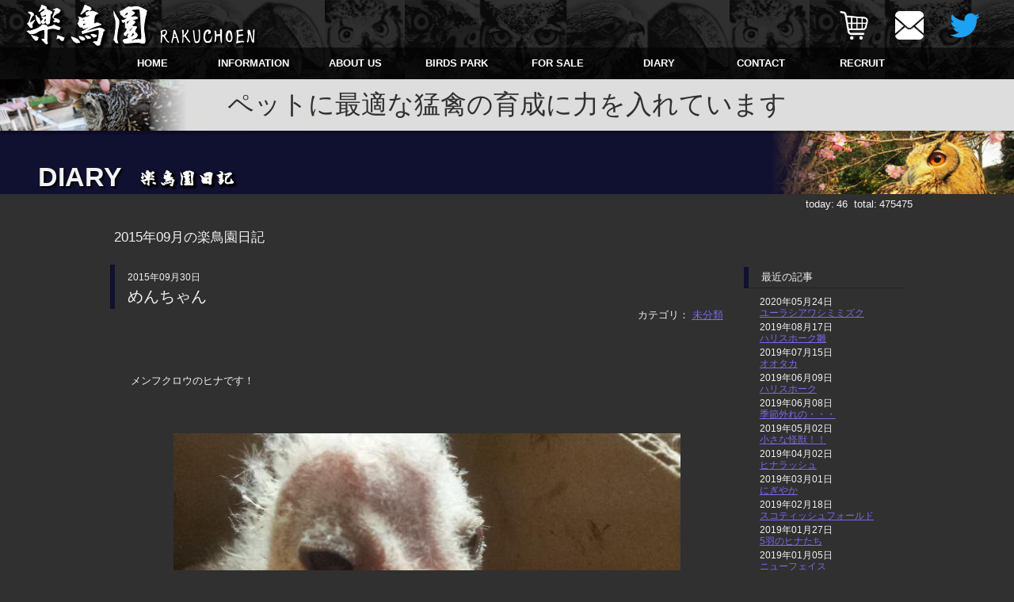

--- FILE ---
content_type: text/html; charset=UTF-8
request_url: https://rakuchoen.info/diary/single.php?sq=838&ym=201509
body_size: 5644
content:
<!DOCTYPE html>
<html lang="ja">

<head>
	<meta http-equiv="X-UA-Compatible" content="IE=edge">
	<meta charset="utf-8">
	<meta http-equiv="Content-Type" content="text/html; charset=utf-8">
	<meta http-equiv="Pragma" content="no-cache">
	<meta http-equiv="Cache-Control" content="no-cache">
	<meta name="robots" content="index , follow">
	<meta name="keywords" content="フクロウ,猛禽類販売,鳥,猛禽,販売,繁殖,タカ,鷹,キジ,ハヤブサ,隼,鷲,ワシ,家禽,インコ,フィンチ,楽鳥園">
	<meta name="description" content="ワシ・タカ・ハヤブサ・フクロウなどの猛禽類販売・繁殖を行っている楽鳥園です。">
	<meta name="viewport" content="width=device-width,user-scalable=no,maximum-scale=1">
			<!-- canonicalタグ -->
		<link rel='canonical' href='https://rakuchoen.info/diary/single.php?sq=838'>				<link rel="shortcut icon" href="https://rakuchoen.info/images/favicon.ico">
	<!-- CSS -->
	<link rel="stylesheet" href="https://rakuchoen.info/css/style.css?20260203">
	<link rel="stylesheet" href="https://rakuchoen.info/css/slippry.css">

	<!-- コンテンツごとのCSS読み込み -->
					<link rel="stylesheet" href="https://rakuchoen.info/css/diary.css?20260203">
<link rel="stylesheet" href="https://rakuchoen.info/css/jquery-ui.min.css?20260203">
<link rel='stylesheet' href='https://rakuchoen.info/css/info-text.css?20260203'>
	
	<!-- JQUERYおよび各種プラグイン -->
	<script src="https://ajax.googleapis.com/ajax/libs/jquery/3.4.1/jquery.min.js"></script>
	<script src="https://rakuchoen.info/js/slippry.min.js"></script>

	<!-- 共通JS -->
	<script src="https://rakuchoen.info/js/common.js?20260203"></script>

	<!-- コンテンツごとのJS読み込み -->
					<script src="https://rakuchoen.info/js/archives.js?20260203"></script>
<script src="https://code.jquery.com/ui/1.12.1/jquery-ui.min.js" integrity="sha256-VazP97ZCwtekAsvgPBSUwPFKdrwD3unUfSGVYrahUqU=" crossorigin="anonymous?20260203"></script>
<script src="https://rakuchoen.info/js/json-blogtag.js?20260203"></script>
	
	<title>楽鳥園日記 > めんちゃん｜フクロウ・ワシ・タカ・ハヤブサなど猛禽類の販売・繁殖｜楽鳥園</title>

	<!-- Global site tag (gtag.js) - Google Analytics -->
	<script async src="https://www.googletagmanager.com/gtag/js?id=UA-134631915-1"></script>
	<script>
		window.dataLayer = window.dataLayer || [];

		function gtag() {
			dataLayer.push(arguments);
		}
		gtag("js", new Date());

		gtag("config", "UA-134631915-1");
		gtag('config', 'UA-91829723-3');
	</script>

</head>

<body id="pgtop">

	<section class="outer">

		<header>
			<div class="logohome">
				<h1><a href="https://rakuchoen.info/"><img src="https://rakuchoen.info/images/rakuchoen-logo-home.png" alt="鳥の楽園 楽鳥園 ワシ・タカ・ハヤブサ・フクロウなどの猛禽類販売・繁殖を行っている楽鳥園です。"></a></h1>
			</div>
			<ul class="mysp-menu">
				<li id="sp-menu-btn">MENU</li>
				<li><a href="https://rakuchoen.info/contact/select.php"><img src="https://rakuchoen.info/images/icon-cart.png" alt="カート"></a></li>
				<li><a href="https://rakuchoen.info/contact/"><img src="https://rakuchoen.info/images/icon-mail.png" alt="メール"></a></li>
			</ul>
			<nav class="main st-menu" id="mainmenu">
				<ul>
					<li><a href="https://rakuchoen.info/">HOME</a></li>
					<li><a href="https://rakuchoen.info/information/">INFORMATION</a></li>
					<li><a href="https://rakuchoen.info/aboutus/">ABOUT US</a></li>
					<li><a href="https://rakuchoen.info/birdspark/">BIRDS PARK</a></li>
					<li>
						<p class="title">FOR SALE</p>
						<ul class="submenu">
							<li><a href="https://rakuchoen.info/forsale/list.php">生体</a></li>
							<li><a href="https://rakuchoen.info/forsale/list_item.php?k=2">道具</a></li>
							<li><a href="https://rakuchoen.info/forsale/list_item.php?k=3">餌</a></li>
							<li><a href="https://rakuchoen.info/forsale/order-flow.php">商品のご注文について</a></li>
							<li><a href="https://rakuchoen.info/forsale/layaway.php">お渡しまでの流れ</a></li>
							<li><a href="https://rakuchoen.info/tradein/">買取り・下取り</a></li>
						</ul>
					</li>
					<li><a href="https://rakuchoen.info/diary/">DIARY</a></li>
					<li><a href="https://rakuchoen.info/contact/">CONTACT</a></li>
					<li><a href="https://rakuchoen.info/recruit/">RECRUIT</a></li>
					<li class="mysp-menu"><a href="https://rakuchoen.info/law.php">特定商取引法に基づく表示</a></li>
					<li class="mysp-menu"><a href="https://rakuchoen.info/privacypolicy.php">個人情報保護方針</a></li>
					<li class="mysp-menu"><a href="https://rakuchoen.info/link.php">リンク</a></li>
					<li class="mysp-menu"><a href="https://rakuchoen.info/sitemap.php">サイトマップ</a></li>
				</ul>
			</nav>
			<p class="header-icons">
				<a class="icon" href="https://rakuchoen.info/contact/select.php"><img src="https://rakuchoen.info/images/icon-cart.png" alt="カート"></a>
				<a class="icon" href="https://rakuchoen.info/contact/"><img src="https://rakuchoen.info/images/icon-mail.png" alt="メール"></a>
				<a class="sns" href="https://twitter.com/fs_ichihara?t=AnRwTVH672zesy3vt1D-7w&s=09" target="_blank"><img src="https://rakuchoen.info/images/twitter-logo.png" alt="楽鳥園 Twitter"></a>
			</p>
		</header>
		<div class="aboutsp-bn">
			<a href="https://rakuchoen.info/aboutus/#aboutsp">
				<p class="sp-none">ペットに最適な猛禽の育成に力を入れています</p>
				<p class="sp-only">ペットに最適な猛禽！</p>
			</a>
		</div>

		
					<div class="page-title" style="background-image:url(https://rakuchoen.info/images/diary-titlebg.jpg);">
				<h2>
					<p class="page-title-en">DIARY</p>
											<img src="https://rakuchoen.info/images/diary-title.png" alt="楽鳥園日記">
									</h2>
			</div>
				<div class="goldenbell-link"><a href="https://golden-bell.info/" target="blank"><img src="https://rakuchoen.info/images/goldenbell-bn-m.png" alt="かわいいワンちゃんはゴールデンベル"></a></div>

		<section class="content">
			<dl class="counter">
				<dt>today:</dt>
				<dd>46</dd>
				<dt>total:</dt>
				<dd>475475</dd>
			</dl>

<p class="list-title">2015年09月の楽鳥園日記</p>

<div class="diary">

	<article class="single">
		<div class="title">
			<p class="date">2015年09月30日</p>
			<h1>めんちゃん</h1>
		</div>
		
				<p class="category">カテゴリ：
						<a href="https://rakuchoen.info/diary/?cat=59">未分類</a>
					</p>
				
		<div class="info-text"><div><br></div><div>メンフクロウのヒナです！</div><div><br></div><div><br></div><img src="https://rakuchoen.info/images/upload/20150930_175948_20150930061344.jpg" alt="めんちゃんイメージ"><br><img src="https://rakuchoen.info/images/upload/20150930_175934_20150930061344.jpg" alt="めんちゃんイメージ"><br><img src="https://rakuchoen.info/images/upload/20150930_175931_20150930061344.jpg" alt="めんちゃんイメージ"><br><div>今シーズンのベンガルたちが始まっていますが、</div><div><br></div><div>この子達は今シーズンではなく、先シーズンの子達です＾＾</div><div><br></div><div>なので、シーズンは始まったばかりだけどシーズンラストの子！</div><div><br></div><div>・・・というわけの分からない状態ですね＾＾；</div><div><br></div><div>でもみんな元気に育っております！</div><div><br></div><div><br></div><div><br></div><div><br></div><div><br></div><div><br></div><div><br></div><div><br />
ペットショップ、フクロウカフェ、猛禽カフェを経営している皆様へ、<br />
<br />
楽鳥園では、こちらで繁殖、孵化した国内ブリードのヒナを安定して供給できますので、<br />
<br />
ご連絡をお待ちしております。<br />
<br />
<br />
一般のお客様へ、<br />
<br />
楽鳥園は業者の方々に向けても販売しておりますが、<br />
<br />
もちろん一般のお客様への販売もしておりますので、<br />
<br />
お気軽にお問合せください。<br />
<br />
<br />
<br />
<br />
～社員募集～<br />
<br />
鳥好きで鳥に関する事を職にしたいと言う方、<br />
<br />
楽鳥園で働いてみませんか？<br />
<br />
内容は鳥の飼育・繁殖、その他雑務となります。<br />
<br />
・仕事を頑張りたい！<br />
<br />
・鳥の繁殖に力を入れてやりたい！<br />
<br />
等、気になる方はお問合せください！<br />
<br />
<br />
<br />
お問合せはこちら　　　080-3730-0653<br />
</div><div><br></div></div>
		
		
		<div class="prevnext">
						<p class="next">次の記事：<a href="https://rakuchoen.info/diary/single.php?sq=837&ym=201509">メンフクロウさんｓ</a></p>			<p class="return"><a href="https://rakuchoen.info/diary/?ym=201509">戻る</a></p>
		</div>

	</article>

	
<div class="archive">

	<p class="title sp-button">
		最近の記事
		<span class="mysp-open"></span>
		<span class="mysp-close"></span>
	</p>
	<ul>
			<li>
			2020年05月24日<br>
			<a href="https://rakuchoen.info/diary/single.php?sq=1384">ユーラシアワシミミズク</a>
		</li>
			<li>
			2019年08月17日<br>
			<a href="https://rakuchoen.info/diary/single.php?sq=1305">ハリスホーク雛</a>
		</li>
			<li>
			2019年07月15日<br>
			<a href="https://rakuchoen.info/diary/single.php?sq=1304">オオタカ</a>
		</li>
			<li>
			2019年06月09日<br>
			<a href="https://rakuchoen.info/diary/single.php?sq=1303">ハリスホーク</a>
		</li>
			<li>
			2019年06月08日<br>
			<a href="https://rakuchoen.info/diary/single.php?sq=1306">季節外れの・・・</a>
		</li>
			<li>
			2019年05月02日<br>
			<a href="https://rakuchoen.info/diary/single.php?sq=1301">小さな怪獣！！</a>
		</li>
			<li>
			2019年04月02日<br>
			<a href="https://rakuchoen.info/diary/single.php?sq=1302">ヒナラッシュ</a>
		</li>
			<li>
			2019年03月01日<br>
			<a href="https://rakuchoen.info/diary/single.php?sq=1300">にぎやか</a>
		</li>
			<li>
			2019年02月18日<br>
			<a href="https://rakuchoen.info/diary/single.php?sq=1299">スコティッシュフォールド</a>
		</li>
			<li>
			2019年01月27日<br>
			<a href="https://rakuchoen.info/diary/single.php?sq=1298">5羽のヒナたち</a>
		</li>
			<li>
			2019年01月05日<br>
			<a href="https://rakuchoen.info/diary/single.php?sq=1297">ニューフェイス</a>
		</li>
			<li>
			2018年12月31日<br>
			<a href="https://rakuchoen.info/diary/single.php?sq=1296">ベンガルワシミミズク</a>
		</li>
			<li>
			2018年12月26日<br>
			<a href="https://rakuchoen.info/diary/single.php?sq=1295">大きくなりました！</a>
		</li>
			<li>
			2018年12月23日<br>
			<a href="https://rakuchoen.info/diary/single.php?sq=1294">ベンガルワシミミズク</a>
		</li>
			<li>
			2018年12月18日<br>
			<a href="https://rakuchoen.info/diary/single.php?sq=1293">4羽</a>
		</li>
			<li>
			2018年12月15日<br>
			<a href="https://rakuchoen.info/diary/single.php?sq=1292">2月生まれ　ベンガルワシミミズク</a>
		</li>
			<li>
			2018年12月11日<br>
			<a href="https://rakuchoen.info/diary/single.php?sq=1291">10日！</a>
		</li>
			<li>
			2018年12月08日<br>
			<a href="https://rakuchoen.info/diary/single.php?sq=1290">ベンガルワシミミズク　</a>
		</li>
			<li>
			2018年12月04日<br>
			<a href="https://rakuchoen.info/diary/single.php?sq=1289">誕生</a>
		</li>
			<li>
			2018年12月01日<br>
			<a href="https://rakuchoen.info/diary/single.php?sq=1288">ついに…</a>
		</li>
		</ul>

	<p class="title sp-button">
		カテゴリ
		<span class="mysp-open"></span>
		<span class="mysp-close"></span>
	</p>
	<ul>
	        <li>
        	<a href="https://rakuchoen.info/diary/?cat=59">未分類（1109）</a>
        </li>
	        <li>
        	<a href="https://rakuchoen.info/diary/?cat=60">日記（183）</a>
        </li>
	        <li>
        	<a href="https://rakuchoen.info/diary/?cat=61">お知らせ（4）</a>
        </li>
		</ul>


	<p class="title sp-button">
		月別アーカイブ
		<span class="mysp-open"></span>
		<span class="mysp-close"></span>
	</p>
	<ul>
			<li>
			<a href="https://rakuchoen.info/diary/?ym=202005">2020年05月(1)</a>
		</li>
			<li>
			<a href="https://rakuchoen.info/diary/?ym=201908">2019年08月(1)</a>
		</li>
			<li>
			<a href="https://rakuchoen.info/diary/?ym=201907">2019年07月(1)</a>
		</li>
			<li>
			<a href="https://rakuchoen.info/diary/?ym=201906">2019年06月(2)</a>
		</li>
			<li>
			<a href="https://rakuchoen.info/diary/?ym=201905">2019年05月(1)</a>
		</li>
			<li>
			<a href="https://rakuchoen.info/diary/?ym=201904">2019年04月(1)</a>
		</li>
			<li>
			<a href="https://rakuchoen.info/diary/?ym=201903">2019年03月(1)</a>
		</li>
			<li>
			<a href="https://rakuchoen.info/diary/?ym=201902">2019年02月(1)</a>
		</li>
			<li>
			<a href="https://rakuchoen.info/diary/?ym=201901">2019年01月(2)</a>
		</li>
			<li>
			<a href="https://rakuchoen.info/diary/?ym=201812">2018年12月(9)</a>
		</li>
			<li>
			<a href="https://rakuchoen.info/diary/?ym=201811">2018年11月(11)</a>
		</li>
			<li>
			<a href="https://rakuchoen.info/diary/?ym=201810">2018年10月(8)</a>
		</li>
			<li>
			<a href="https://rakuchoen.info/diary/?ym=201809">2018年09月(3)</a>
		</li>
			<li>
			<a href="https://rakuchoen.info/diary/?ym=201808">2018年08月(15)</a>
		</li>
			<li>
			<a href="https://rakuchoen.info/diary/?ym=201807">2018年07月(21)</a>
		</li>
			<li>
			<a href="https://rakuchoen.info/diary/?ym=201806">2018年06月(8)</a>
		</li>
			<li>
			<a href="https://rakuchoen.info/diary/?ym=201805">2018年05月(12)</a>
		</li>
			<li>
			<a href="https://rakuchoen.info/diary/?ym=201804">2018年04月(26)</a>
		</li>
			<li>
			<a href="https://rakuchoen.info/diary/?ym=201803">2018年03月(29)</a>
		</li>
			<li>
			<a href="https://rakuchoen.info/diary/?ym=201802">2018年02月(25)</a>
		</li>
			<li>
			<a href="https://rakuchoen.info/diary/?ym=201801">2018年01月(28)</a>
		</li>
			<li>
			<a href="https://rakuchoen.info/diary/?ym=201712">2017年12月(31)</a>
		</li>
			<li>
			<a href="https://rakuchoen.info/diary/?ym=201711">2017年11月(30)</a>
		</li>
			<li>
			<a href="https://rakuchoen.info/diary/?ym=201710">2017年10月(29)</a>
		</li>
			<li>
			<a href="https://rakuchoen.info/diary/?ym=201709">2017年09月(27)</a>
		</li>
			<li>
			<a href="https://rakuchoen.info/diary/?ym=201708">2017年08月(17)</a>
		</li>
			<li>
			<a href="https://rakuchoen.info/diary/?ym=201707">2017年07月(4)</a>
		</li>
			<li>
			<a href="https://rakuchoen.info/diary/?ym=201706">2017年06月(7)</a>
		</li>
			<li>
			<a href="https://rakuchoen.info/diary/?ym=201705">2017年05月(6)</a>
		</li>
			<li>
			<a href="https://rakuchoen.info/diary/?ym=201704">2017年04月(6)</a>
		</li>
			<li>
			<a href="https://rakuchoen.info/diary/?ym=201703">2017年03月(8)</a>
		</li>
			<li>
			<a href="https://rakuchoen.info/diary/?ym=201702">2017年02月(11)</a>
		</li>
			<li>
			<a href="https://rakuchoen.info/diary/?ym=201701">2017年01月(6)</a>
		</li>
			<li>
			<a href="https://rakuchoen.info/diary/?ym=201612">2016年12月(12)</a>
		</li>
			<li>
			<a href="https://rakuchoen.info/diary/?ym=201611">2016年11月(20)</a>
		</li>
			<li>
			<a href="https://rakuchoen.info/diary/?ym=201610">2016年10月(2)</a>
		</li>
			<li>
			<a href="https://rakuchoen.info/diary/?ym=201609">2016年09月(1)</a>
		</li>
			<li>
			<a href="https://rakuchoen.info/diary/?ym=201607">2016年07月(2)</a>
		</li>
			<li>
			<a href="https://rakuchoen.info/diary/?ym=201606">2016年06月(5)</a>
		</li>
			<li>
			<a href="https://rakuchoen.info/diary/?ym=201605">2016年05月(3)</a>
		</li>
			<li>
			<a href="https://rakuchoen.info/diary/?ym=201604">2016年04月(2)</a>
		</li>
			<li>
			<a href="https://rakuchoen.info/diary/?ym=201603">2016年03月(3)</a>
		</li>
			<li>
			<a href="https://rakuchoen.info/diary/?ym=201602">2016年02月(4)</a>
		</li>
			<li>
			<a href="https://rakuchoen.info/diary/?ym=201601">2016年01月(4)</a>
		</li>
			<li>
			<a href="https://rakuchoen.info/diary/?ym=201512">2015年12月(2)</a>
		</li>
			<li>
			<a href="https://rakuchoen.info/diary/?ym=201511">2015年11月(5)</a>
		</li>
			<li>
			<a href="https://rakuchoen.info/diary/?ym=201510">2015年10月(16)</a>
		</li>
			<li>
			<a href="https://rakuchoen.info/diary/?ym=201509">2015年09月(23)</a>
		</li>
			<li>
			<a href="https://rakuchoen.info/diary/?ym=201508">2015年08月(22)</a>
		</li>
			<li>
			<a href="https://rakuchoen.info/diary/?ym=201507">2015年07月(23)</a>
		</li>
			<li>
			<a href="https://rakuchoen.info/diary/?ym=201506">2015年06月(20)</a>
		</li>
			<li>
			<a href="https://rakuchoen.info/diary/?ym=201505">2015年05月(24)</a>
		</li>
			<li>
			<a href="https://rakuchoen.info/diary/?ym=201504">2015年04月(24)</a>
		</li>
			<li>
			<a href="https://rakuchoen.info/diary/?ym=201503">2015年03月(23)</a>
		</li>
			<li>
			<a href="https://rakuchoen.info/diary/?ym=201502">2015年02月(21)</a>
		</li>
			<li>
			<a href="https://rakuchoen.info/diary/?ym=201501">2015年01月(24)</a>
		</li>
			<li>
			<a href="https://rakuchoen.info/diary/?ym=201412">2014年12月(26)</a>
		</li>
			<li>
			<a href="https://rakuchoen.info/diary/?ym=201411">2014年11月(23)</a>
		</li>
			<li>
			<a href="https://rakuchoen.info/diary/?ym=201410">2014年10月(25)</a>
		</li>
			<li>
			<a href="https://rakuchoen.info/diary/?ym=201409">2014年09月(24)</a>
		</li>
			<li>
			<a href="https://rakuchoen.info/diary/?ym=201408">2014年08月(20)</a>
		</li>
			<li>
			<a href="https://rakuchoen.info/diary/?ym=201407">2014年07月(25)</a>
		</li>
			<li>
			<a href="https://rakuchoen.info/diary/?ym=201406">2014年06月(12)</a>
		</li>
			<li>
			<a href="https://rakuchoen.info/diary/?ym=201405">2014年05月(14)</a>
		</li>
			<li>
			<a href="https://rakuchoen.info/diary/?ym=201404">2014年04月(22)</a>
		</li>
			<li>
			<a href="https://rakuchoen.info/diary/?ym=201403">2014年03月(26)</a>
		</li>
			<li>
			<a href="https://rakuchoen.info/diary/?ym=201402">2014年02月(23)</a>
		</li>
			<li>
			<a href="https://rakuchoen.info/diary/?ym=201401">2014年01月(25)</a>
		</li>
			<li>
			<a href="https://rakuchoen.info/diary/?ym=201312">2013年12月(20)</a>
		</li>
			<li>
			<a href="https://rakuchoen.info/diary/?ym=201310">2013年10月(20)</a>
		</li>
			<li>
			<a href="https://rakuchoen.info/diary/?ym=201309">2013年09月(21)</a>
		</li>
			<li>
			<a href="https://rakuchoen.info/diary/?ym=201308">2013年08月(26)</a>
		</li>
			<li>
			<a href="https://rakuchoen.info/diary/?ym=201307">2013年07月(27)</a>
		</li>
			<li>
			<a href="https://rakuchoen.info/diary/?ym=201306">2013年06月(22)</a>
		</li>
			<li>
			<a href="https://rakuchoen.info/diary/?ym=201305">2013年05月(26)</a>
		</li>
			<li>
			<a href="https://rakuchoen.info/diary/?ym=201304">2013年04月(25)</a>
		</li>
			<li>
			<a href="https://rakuchoen.info/diary/?ym=201303">2013年03月(28)</a>
		</li>
			<li>
			<a href="https://rakuchoen.info/diary/?ym=201302">2013年02月(11)</a>
		</li>
			<li>
			<a href="https://rakuchoen.info/diary/?ym=201301">2013年01月(12)</a>
		</li>
			<li>
			<a href="https://rakuchoen.info/diary/?ym=201212">2012年12月(16)</a>
		</li>
			<li>
			<a href="https://rakuchoen.info/diary/?ym=201211">2012年11月(7)</a>
		</li>
			<li>
			<a href="https://rakuchoen.info/diary/?ym=201210">2012年10月(1)</a>
		</li>
			<li>
			<a href="https://rakuchoen.info/diary/?ym=201209">2012年09月(1)</a>
		</li>
			<li>
			<a href="https://rakuchoen.info/diary/?ym=201208">2012年08月(1)</a>
		</li>
			<li>
			<a href="https://rakuchoen.info/diary/?ym=201207">2012年07月(8)</a>
		</li>
			<li>
			<a href="https://rakuchoen.info/diary/?ym=201206">2012年06月(20)</a>
		</li>
			<li>
			<a href="https://rakuchoen.info/diary/?ym=201205">2012年05月(29)</a>
		</li>
			<li>
			<a href="https://rakuchoen.info/diary/?ym=201204">2012年04月(25)</a>
		</li>
			<li>
			<a href="https://rakuchoen.info/diary/?ym=201203">2012年03月(12)</a>
		</li>
		</ul>
	
	
	<!-- タグ -->
		

</div>
	
		</section>


					<section class="default-pickup">
				<h2>おすすめ！</h2>
				<ul>
											<li>
							<article class="one">
																	<div class="thumbnail">
										<a href="https://rakuchoen.info/forsale/detail_item.php?k=3&sq=129">
																							<img src="https://fukurounoshiro.info/images/upload/2024-02-03-20-24-53-873_thumb_20240219095414.jpg" alt="スペシャルミート">
																					</a>
									</div>
									<div class="text">
										<h3><a href="https://rakuchoen.info/forsale/detail_item.php?k=3&sq=129">スペシャルミート</a></h3>
										お勧めです！									</div>
															</article>
							</li>
												<li class="empty">
							<article class="one">
															</article>
							</li>
												<li class="empty">
							<article class="one">
															</article>
							</li>
												<li class="empty">
							<article class="one">
															</article>
							</li>
												<li class="empty">
							<article class="one">
															</article>
							</li>
										</ul>
			</section>
		
		<p id="pagetop"><a href="#pgtop">PAGE TOP</a></p>
		<footer>
			<nav class="foot">
				<ul>
					<li><a href="https://rakuchoen.info/">楽鳥園トップページ</a></li>
					<li><a href="https://rakuchoen.info/law.php">特定商取引に基づく表示</a></li>
					<li><a href="https://rakuchoen.info/privacypolicy.php">個人情報保護方針</a></li>
					<li><a href="https://rakuchoen.info/link.php">リンク</a></li>
					<li><a href="https://rakuchoen.info/sitemap.php">サイトマップ</a></li>
				</ul>
			</nav>

			<div class="rakuchoen-info">
				<div id="map-wrapper">
					<iframe src="https://www.google.com/maps/embed?pb=!1m18!1m12!1m3!1d3254.263377663705!2d140.04816781524974!3d35.34910948027312!2m3!1f0!2f0!3f0!3m2!1i1024!2i768!4f13.1!3m3!1m2!1s0x0%3A0xcc7849b47ed145f!2z5qW96bOl5ZyS!5e0!3m2!1sja!2sjp!4v1597894007803!5m2!1sja!2sjp" frameborder="0" style="border:0;" allowfullscreen="" aria-hidden="false" tabindex="0"></iframe>
				</div>
				<div class="txt">
					<h1><img src="https://rakuchoen.info/images/rakuchoen-logo-home.png" alt="鳥の楽園 楽鳥園"></h1>
					<h2>ワシ・タカ・ハヤブサ・フクロウなどの猛禽類販売・繁殖を行っている楽鳥園です。</h2>
					〒292-0401 千葉県君津市山本549<br>
					<a href="tel:080-3730-0653">080-3730-0653</a><br>
					<a href="mailto:info@rakuchoen.info">info@rakuchoen.info</a><br>
					<div class="bottom-bn">
						<p class="bn bn1">
							<a href="https://fukurounoshiro.info/" target="_blank"><img src="https://rakuchoen.info/images/fukurounoshiro_bn.png"></a>
							<a href="https://fukurounoshiro.info/agency.php" target="_blank"><img src="https://rakuchoen.info/images/agency-bn-small.png"></a>
							<a href="https://fukurounoshiro.info/fc/" target="_blank"><img src="https://rakuchoen.info/images/fukurounoshiro_fc_bn.png"></a>
							<a href="https://golden-bell.info/" target="_blank"><img src="https://rakuchoen.info/images/goldenbell-bn-s.png" style="width: 180px;"></a>
						</p>
						<p class="bn">
							<!-- Facebook Badge START --><a href="https://www.facebook.com/people/Rakucho-En/100005719747628" title="Rakucho En" style="font-family: &quot;lucida grande&quot;,tahoma,verdana,arial,sans-serif; font-size: 11px; font-variant: normal; font-style: normal; font-weight: normal; color: #3B5998; text-decoration: none;" target="_TOP">Rakucho En</a><span style="font-family: &#039;lucida grande&#039;,tahoma,verdana,arial,sans-serif;font-size: 11px;line-height: 16px;font-variant: normal;font-style: normal;font-weight: normal;color: #555555;text-decoration: none;">&nbsp;|&nbsp;</span><a href="https://www.facebook.com/badges/" title="&#x81ea;&#x5206;&#x3060;&#x3051;&#x306e;&#x30d0;&#x30ca;&#x30fc;&#x3092;&#x4f5c;&#x6210;&#x3057;&#x307e;&#x3057;&#x3087;&#x3046;&#x3002;" style="font-family: &quot;lucida grande&quot;,tahoma,verdana,arial,sans-serif; font-size: 11px; font-variant: normal; font-style: normal; font-weight: normal; color: #3B5998; text-decoration: none;" target="_TOP">バナーを作成</a><br /><a href="https://www.facebook.com/people/Rakucho-En/100005719747628" title="Rakucho En" target="_TOP"><img class="img" src="https://badge.facebook.com/badge/100005719747628.207.1598104206.png" style="border: 0px;" alt="" /></a><!-- Facebook Badge END -->
						</p>
					</div>
				</div>
			</div>
			<p class="copyright">&copy; 2011-2026 楽鳥園</p>
		</footer>

		</section>

		</body>

		</html>
</div>
	


--- FILE ---
content_type: text/css
request_url: https://rakuchoen.info/css/diary.css?20260203
body_size: 1246
content:
@CHARSET "UTF-8";

/*
 * 日記ページCSS
 *
*/

@media (min-width: 1025px) {		/* PC */

	p.list-title {
		width: 100%;
		margin-top: 26px;
		margin-left: 16px;
		text-align: left;
		font-size: 1.3em;
	}

	div.diary {
		display: table;
		table-layout: fixed;
		width: 98%;
		margin: 26px auto;
		text-align: left;
	}
	div.list,
	article.single {
		display: table-cell;
		width: 800px;
	}
	div.archive {
		display: table-cell;
	}

	/*日記リスト*/
	div.diary article.one {
		position: relative;
		display: table;
		border-top: 1px dotted #101030;
		padding: 15px 0;
		width: 750px;
	}
	div.diary article.one:first-child {
		border: none;
	}
	div.diary article.one h1 {
		font-size: 1.2em;
		margin-bottom: 4px;
	}
	div.diary article.one p.date {
		position: absolute;
		font-size: 0.90em;
		bottom: 6px;
		right: 15px;
	}
	div.diary article.one div.text {
		position: relative;
		display: table-cell;
		padding: 10px 15px;
	}
	div.diary article.one div.image {
		display: table-cell;
		width: 90px;
		vertical-align: middle;
		padding-right: 15px;
	}
	div.diary article.one div.image img {
		width: 90px;
		height: 90px;
	}
	div.diary article.one div.image p {
		width: 90px;
		height: 90px;
		background-position: 50% 50%;
		background-size: cover;
	}
	div.diary article.one div.image p:hover {
			opacity: 0.7;
	}

	/*日記詳細*/
	article.single div.title {
		padding: 8px 0 8px 16px;
		border-left: 6px solid #101030;
	}
	article.single div.title p.date {
		font-size: 0.95em;
	}
	article.single div.title h1 {
		font-size: 1.5em;
		margin: 8px 0 0 0;
	}
	article.single p.category {
		text-align: right;
		margin-right: 26px;
	}
	article.single div.info-text {
		margin: 26px;
	}
    article.single p.tag {
        text-align: left;
        margin: 26px 0 0 26px;
    }
	article.single div.info-text p,
	article.single div.info-text div {
		margin: 0;
		padding: 0;
	}

	/*各種アーカイブ*/
	div.archive p.title {
		padding: 5px 16px;
		border-left: 6px #101030 solid;
		border-bottom: 1px #101030 dotted;
	}
	div.archive ul {
		width: 90%;
		margin: 10px 0 26px auto;
		font-size: 0.90em;
		line-height: 120%;
	}
	div.archive ul li {
		margin-bottom: 4px;
	}
	div.archive p.title-tag {
        padding: 5px 16px;
        border-left: 6px #101030 solid;
        border-bottom: 1px #101030 dotted;
    }
	#search-tag {
	    display: block;
	    width: calc(92% - 16px);
	    border: 1px solid #ccc;
	    border-radius: 5px;
	    background-color: rgba(255 ,255 , 255 , 1);
	    margin: 15px auto 0 auto;
	    padding: 10px 8px;
	}
    .ui-menu {
        background-color: #fff;
        border-radius: 5px;
        border-bottom: 1px solid rgba(86 , 69 , 57 , .2);
    }
    .ui-menu li {
        color: #444;
        border-top: 1px dotted rgba(0 , 0 , 0 , .2);
        text-align: left;
    }
	.ui-menu .ui-menu-item-wrapper {
	    padding: 10px 8px ! important;
	}

}

@media (max-width: 1024px) and (min-width: 768px) {		/* 小さめモニター・タブレット */

	p.list-title {
		width: 100%;
		margin-top: 26px;
		margin-left: 16px;
		text-align: left;
		font-size: 1.3em;
	}

	div.diary {
		display: table;
		table-layout: fixed;
		width: 98%;
		margin: 26px auto;
		text-align: left;
	}
	div.list,
	article.single {
		display: table-cell;
	}
	div.archive {
		display: table-cell;
		width: 200px;
	}

	/*日記リスト*/
	div.diary article.one {
		position: relative;
		display: table;
		border-top: 1px dotted #101030;
		padding: 15px 0;
		width: 98%;
	}
	div.diary article.one:first-child {
		border: none;
	}
	div.diary article.one h1 {
		font-size: 1.15em;
		margin-bottom: 4px;
	}
	div.diary article.one p.date {
		position: relative;
		font-size: 0.90em;
		text-align: right;
		padding-top: 4px;
	}
	div.diary article.one div.text {
		position: relative;
		display: table-cell;
		padding: 10px 15px;
	}
	div.diary article.one div.image {
		display: table-cell;
		width: 80px;
		vertical-align: middle;
		padding-right: 15px;
	}
	div.diary article.one div.image img {
		width: 80px;
		height: 80px;
}
	div.diary article.one div.image p {
		width: 80px;
		height: 80px;
		background-position: 50% 50%;
		background-size: cover;
	}
	div.diary article.one div.image p:hover {
			opacity: 0.7;
	}

	/*日記詳細*/
	article.single div.title {
		padding: 8px 0 8px 10px;
		border-left: 6px solid #101030;
	}
	article.single div.title p.date {
		font-size: 0.95em;
	}
	article.single div.title h1 {
		font-size: 1.5em;
		margin: 8px 0 0 0;
	}
	article.single p.category {
		text-align: right;
		margin-right: 26px;
	}
	article.single div.info-text {
		margin: 26px 0;
		padding: 0 16px;
	}
    article.single p.tag {
        text-align: left;
        margin: 0 0 0 16px;
    }
	article.single div.info-text p,
	article.single div.info-text div {
		margin: 0;
		padding: 0;
	}

	/*各種アーカイブ*/
	div.archive p.title {
		padding: 5px 16px;
		border-left: 6px #101030 solid;
		border-bottom: 1px #101030 dotted;
	}
	div.archive ul {
		width: 90%;
		margin: 10px 0 26px auto;
		font-size: 0.90em;
		line-height: 120%;
	}
	div.archive ul li {
		margin-bottom: 4px;
	}
    div.archive p.title-tag {
        padding: 5px 16px;
        border-left: 6px #101030 solid;
        border-bottom: 1px #101030 dotted;
    }
    #search-tag {
        display: block;
        width: calc(92% - 16px);
        border: 1px solid #ccc;
        border-radius: 5px;
        background-color: rgba(255 ,255 , 255 , 1);
        margin: 15px auto 0 auto;
        padding: 10px 8px;
    }
    .ui-menu {
        background-color: #fff;
        border-radius: 5px;
        border-bottom: 1px solid rgba(86 , 69 , 57 , .2);
    }
    .ui-menu li {
        color: #444;
        border-top: 1px dotted rgba(0 , 0 , 0 , .2);
        text-align: left;
    }
    .ui-menu .ui-menu-item-wrapper {
        padding: 10px 8px ! important;
    }
}


@media(max-width: 767px) {			/* スマホ */

	p.list-title {
		width: 98%;
		margin: 8px;
		text-align: left;
		font-size: 1.3em;
	}

	div.diary {
		width: 98%;
		margin: 0 auto;
		text-align: left;
	}
	div.list,
	article.single,
	div.archive {
		width: 100%;
	}

	/*日記リスト*/
	div.diary article.one {
		position: relative;
		display: table;
		border-top: 1px dotted #101030;
		padding: 4px 0;
		width: 100%;
	}
	div.diary article.one:first-child {
		border: none;
	}
	div.diary article.one h1 {
		font-size: 1.2em;
		margin-bottom: 4px;
	}
	div.diary article.one p.date {
		position: relative;
		font-size: 0.95em;
		text-align: right;
		padding: 4px 4px 0 0;
	}
	div.diary article.one div.text {
		position: relative;
		font-size: 0.90em;
		display: table-cell;
		padding: 6px 4px 6px 4px;
	}
	div.diary article.one div.image {
		display: table-cell;
		width: 60px;
		vertical-align: middle;
		padding-right: 4px;
	}
	div.diary article.one div.image img {
		width: 60px;
		height: 60px;
}
	div.diary article.one div.image p {
		width: 60px;
		height: 60px;
		background-position: 50% 50%;
		background-size: cover;
	}
	div.diary article.one div.image p:hover {
			opacity: 0.7;
	}

	/*日記詳細*/
	article.single div.title {
		margin: 8px 0;
		padding: 8px 4px;
		border-bottom: 2px solid #101030;
	}
	article.single div.title p.date {
		font-size: 0.95em;
	}
	article.single div.title h1 {
		font-size: 1.2em;
		margin: 4px 0 0 0;
	}
	article.single p.category {
		text-align: right;
	}
	article.single div.info-text {
		margin: 26px 0;
		padding: 0 4px;
		font-size: 0.95em;
	}
    article.single p.tag {
        text-align: left;
        margin: 0 0 0 4px;
    }
	article.single div.info-text p,
	article.single div.info-text div {
		margin: 0;
		padding: 0;
		max-width: 100%;
	}

	/*各種アーカイブ*/
	div.archive p.title {
	    position: relative;
	    text-align: center;
	    margin: 4px auto 0 auto;
    }
	div.archive ul {
		width: 98%;
		color: #404040;
		margin: 0 auto 4px auto;
		line-height: 120%;
		background-color: #ccc;
		display: none;
	}
	div.archive ul li {
		padding: 8px;
		border-top: 1px dotted #fff;
	}
	div.archive ul li:first-child {
		border: none;
	}
	div.archive ul li a {
	   display: block;
	   width: 100%;
	   height: 100%;
	   text-decoration: none;
	}
	div.archive div.tag-list {
	   width: calc(98% - 2px);
	   margin: 8px auto 0 auto;
	   border: 1px solid #7B68EE;
	}
	div.archive div.tag-list p.title-tag {
        position: relative;
        display: block;
        width: 100%;
        padding: 6px 0;
        background-color: #7B68EE;
        text-align: center;
    }
    #search-tag {
        display: block;
        width: calc(92% - 16px);
        border: 1px solid #ccc;
        border-radius: 5px;
        background-color: rgba(255 ,255 , 255 , 1);
        margin: 15px auto;
        padding: 10px;
    }
    .ui-menu {
        background-color: #fff;
        border-radius: 5px;
        border-bottom: 1px solid rgba(86 , 69 , 57 , .2);
    }
    .ui-menu li {
        color: #444;
        border-top: 1px dotted rgba(0 , 0 , 0 , .2);
        text-align: left;
    }
    .ui-menu .ui-menu-item-wrapper {
        padding: 10px 8px ! important;
    }
}

--- FILE ---
content_type: text/css
request_url: https://rakuchoen.info/css/info-text.css?20260203
body_size: 44
content:
@charset "UTF-8";

/*
 共通
 */

font {
    display: inline;
    line-height: 150%;
}
strong {
	display: inline;
}
div.info-text div ,
div.info-text p {
    margin: 0;
    padding: 0;
}

div.info-text {
    margin: 15px 0 0 0;
    padding: 25px 0;
}
div.info-text img {
	display: block;
    max-width: 100%;
    height: auto;
    margin: 26px auto;
}

div.info-text * {
    background-color: transparent ! important;
}

/*スマホ*/
@media screen and (max-width: 767px) {
}

--- FILE ---
content_type: application/javascript
request_url: https://rakuchoen.info/js/common.js?20260203
body_size: 2193
content:
var click_e;                //--クリック判別
var touchend_e;             //--タッチエンド判別
var content_scroll_speed;
var header_h;

/*
 * UA判別
 */
var _ua = (function(ua){
    return {
        Mobile: (ua.indexOf("iPhone") > 0 || ua.indexOf("iPod") > 0 || ua.indexOf("Android") > 0 && ua.indexOf("Mobile") > 0) ,
        Tablet: (ua.indexOf("iPad") > 0 || ua.indexOf("Android") > 0)
    }
})(window.navigator.userAgent);

$(function () {

    // イベント設定
	if (_ua.Tablet || _ua.Mobile) {
	    click_e    = "touchstart";
	}else {
	    click_e    = "click";
	}
	if (_ua.Tablet || _ua.Mobile) {
	    touchend_e    = "touchend";
	}else {
	    touchend_e    = "click";
	}
	
	$('#myslider').slippry({
	    // general elements & wrapper
	    slippryWrapper: '<div class="sy-box myslider-outer">', // 画像を囲む要素を指定できる

	    // options
	    adaptiveHeight: false, // 画像の高さが違う時に自動的にスクロールさせるか
	    captions: false, // Position: overlay, below, custom, false  | altキャプションの表示方法を指定できる

	    // pager
	    pager: false, // ページャーを表示するか

	    // controls
	    controls: false,  // 画像左右のコントローラーを表示するか
	    autoHover: false,

	    // transitions
	    transition: 'kenburns',		// fade, horizontal, kenburns, false | 今回の肝！この指定で写真画像を動かす
	    kenZoom: 100, 			 	// 拡大幅を指定できる
	    speed: 5000 					// 表示切り替え速度 ミリ秒
	});

	/*ページトップボタン*/
	$(window).on('scroll', function() {

		// トップから150px以上スクロールしたら
		if ($(this).scrollTop() > 100) {
		// ページトップのリンクをフェードインする
			$('#pagetop').fadeIn();
		} else { // それ以外は
			// ページトップのリンクをフェードアウトする
			$('#pagetop').fadeOut();
		}

		// ドキュメントの高さ
		scrollHeight = $(document).height();
		// ウィンドウの高さ+スクロールした高さ→ 現在のトップからの位置
		scrollPosition = $(window).height() + $(window).scrollTop();
		// フッターの高さ
		footHeight = $('footer').height();
		// スクロール位置がフッターまで来たら
		if ( scrollHeight - scrollPosition  <= footHeight ) {
			// ページトップリンクをフッターに固定
			$('#pagetop a').css({'position':'absolute' , 'bottom': '0px'});
		} else {
			// ページトップリンクを右下に固定
			$('#pagetop a').css({'position':'fixed' , 'bottom': '0px'});
		}

	});


	 /*読み込みと画面サイズ変更時の処理*/
	 $(window).on({
		'load resize' : function () {

			if (window.matchMedia( '(min-width: 1025px)' ).matches) {
			/*PCの場合*/

				//-- スマホ用ボタン処理を無効に
				$('.sp-button').addClass('disabled-proc');

				//-- TELリンクを無効に
				$('a[href^="tel:"]').on('click' , function(){
					return false;
				});

				//スライドがある場合の動き
				if ($('#flexslider').length > 0) {
					$('#flexslider').flexslider({
						animation: 'slide',
						controlNav: 'thumbnails',
						slideshow: false,
						directionNav: true,
						animationLoop: false,
						touch: false,
					});
				}

			} else if  (window.matchMedia( '(min-width: 768px)' ).matches) {
			/*小さめモニターとタブレットの場合*/

				//-- スマホ用ボタン処理を無効に
				$('.sp-button').addClass('disabled-proc');

				//スライドがある場合の動き
				if ($('#flexslider').length > 0) {
					$('#flexslider').flexslider({
						animation: 'slide',
						controlNav: 'thumbnails',
						slideshow: false,
						directionNav: true,
						animationLoop: false,
						touch: true,
					});
				}

			} else {
			/*スマホの場合*/

				// スマホ用ボタン処理を有効に
				$('.sp-button').removeClass('disabled-proc');

				//スライドがある場合の動き
				if ($('#flexslider').length > 0) {
					$('#flexslider').flexslider({
						animation: 'slide',
						controlNav: true,
						slideshow: false,
						directionNav: true,
						animationLoop: false,
						touch: true,
					});
				}

			}
		}
	 });

	 /*メニュー動作*/
	 //-- スマホの場合のMENUボタン動作とメインメニューの開閉
	 $('#sp-menu-btn').on(click_e , function () {
		 $('#sp-menu-btn').addClass('selected');
		 $('#mainmenu').find('ul.submenu').slideUp('normal' , function (){
			 $('#mainmenu').slideDown();
		 });
		 $('body').append('<p class="dummy"></p>');
	 });

	 //-- メニュー以外の場所をクリックorタップした場合
	 $('body').on(click_e , '.dummy' , function() {
		 if (!_ua.Mobile) {			//-- PC・タブレット
			 $('ul.submenu').slideUp();
			 $('#mainmenu ul li p').removeClass('selected');
		 } else {						//-- スマホ
			 $('#mainmenu').slideUp();
			 $('#sp-menu-btn').removeClass('selected');
		 }
		 $('p.dummy').remove();
	 });


	 //-- サブメニューの開閉
	 $('#mainmenu ul li:has(ul.submenu)').on(click_e , function () {

		 $(this).children('p:not(:animated)').toggleClass('selected');
		 if ($(this).children('p').hasClass('selected')) {
			 $(this).children('ul.submenu:not(:animated)').slideDown();
			 if (!_ua.Mobile) {		//-- PC・タブレット
				 $('body').append('<p class="dummy"></p>');
			 }
		 }else {
			 $(this).children('ul.submenu').slideUp();
			 if (!_ua.Mobile) {		//-- PC・タブレット
				 $('p.dummy').remove();
			 }
		 }
	 });

	 //-- サブメニューをクリックした時
	 $('#mainmenu').find('ul.submenu li a').on(click_e , function() {
		 event.stopPropagation();	//-- 親要素への伝搬をしない
	 });

	/* ボタンの動作 */
	$(document).on(click_e , '.sp-button:not(.disabled-proc)' , function() {
		
		var nextul = "";
		if ($(this).next('ul , dl').length) nextul = $(this).next('ul , dl');
		if ($(this).parent().find(".category-list").length) nextul = $(this).parent().find(".category-list");
		if (nextul) {
			$(this).toggleClass('slideActive' );
			nextul.not(':animated').slideToggle('fast');
			if ($(this).children('span').length > 0){
				if ($(this).hasClass('slideActive')) {
					$(this).children('.mysp-open').hide();
					$(this).children('.mysp-close').css('display' , 'block');
				} else {
					$(this).children('.mysp-open').css('display' , 'block');
					$(this).children('.mysp-close').hide();
				}
			}
		}
		return false;

	});
	$(document).on('touchend' , '.sp-button:not(.disabled-proc)' , function() {
		return false;
	});

    /*外部リンクにnofollow追加*/
    $("a").each ( function(){
        if ($(this).attr("href")) {
            var href = $(this).attr("href");
            if (href.indexOf(location.hostname) == -1 && href.indexOf("#") == -1 && href.indexOf("tel:") == -1 && href.indexOf("mailto:") == -1) {
                $(this).attr("rel" , "nofollow");
            }
        }
    });

});

--- FILE ---
content_type: application/javascript
request_url: https://rakuchoen.info/js/json-blogtag.js?20260203
body_size: 967
content:
$(function() {

    /*検索タグを取得*/
    var availableTags;
    $.ajax({
        type: "POST",
        url: "../json_blogtag.php",
        data: {
            "csq" : $("#csq").val()
        },
        success: function(tags){
            availableTags = tags;

        }
    });

    /*オートコンプリート対応*/
    function split( val ) {
        return val.split( /\s/ );
    }
    function extractLast( term ) {
        return split( term ).pop();
    }
    function appendTag( tag , pos) {
        if (tag && pos) {
            pos.append("<p class='selected-tag'>" + tag + "<a href='javascript:void(0);' class='deltag'><span></span></a></p>");
            pos.append("<input type='hidden' name='tags[]' value='" + tag + "'>");
        }
    }
    function checkDuplication (tag) { /*重複チェック*/
        var return_flag = true;
        $("input[name='tags[]']").each(function (i , elm) {
            if ($("input[name='tags[]']").eq(i).val() == tag) {
                alert ("このタグは既に追加しています");
                return_flag = false;
            }
        });
        return return_flag;
    }
    function newtagCheck(tag) { /*新タグチェック*/
        var return_flag = true;
        if (tag == "") {
            alert ("追加するタグを入力してください");
            return_flag = false;
        } else if (tag.indexOf(" ") != -1 || tag.indexOf("　") != -1) {
            alert ("タグにスペースを入れることはできません");
            return_flag = false;
        } else if (tag.length > 20) {
            alert ("タグにスペースを入れることはできません");
            return_flag = false;
        } else {
            return_flag = checkDuplication(tag);
        }
        return return_flag;
    }
    /*オートコンプリート*/
    $("#tagtext").autocomplete({
        minLength: 0 ,
        delay: 0 ,
        source :function( request , response ) {
            response( $.ui.autocomplete.filter(
                availableTags, extractLast( request.term ) ) );
        },
        select: function() {
            var tag = $(this).val();
            var pos = $(this).siblings("div.selected");
            if (checkDuplication ( tag ) === true) {
                appendTag( tag , pos);
            }
            $(this).val("");
            $(this).focus();
            return false;
        }
    }).focus (function () {
        $(this).autocomplete("search", "");
    });
    /*新規タグ追加*/
    $("#add-tag").on(click_e , function() {

        var tag = $("#tagtext").val().replace(/^[\s|　]+|[\s|　]+$/g,'');
        var pos = $("#tagtext").siblings("div.selected");
        if ( newtagCheck(tag) === true) {
            appendTag( tag , pos);
        } else {
            $("#tagtext").focus();
        }
        $("#tagtext").val("");
        return false;
    });
    /*選択のキャンセル*/
    $(document).on(click_e , ".deltag" , function() {
        var deltag = $(this).parent("p.selected-tag");
        deltag.next(":hidden").remove();
        deltag.remove();
    });

    /*
     * サイト用
     */
    $("#search-tag").autocomplete({
        minLength: 0 ,
        delay: 0 ,
        source :function( request , response ) {
            response( $.ui.autocomplete.filter(
                availableTags, extractLast( request.term ) ) );
        },
        select: function(e , ui) {
        	$(this).val(ui.item.value);
        	$(this).blur();
            $("form[name=myform]").submit();
            return false;
        }
    }).focus (function () {
        $(this).autocomplete("search", "");
    });

});